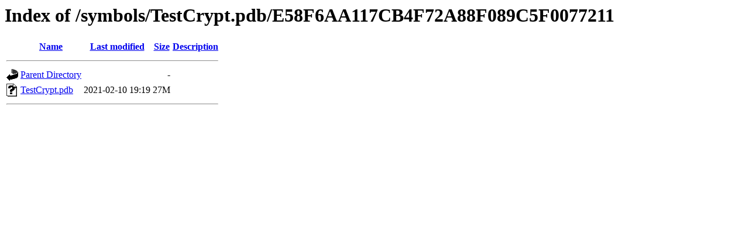

--- FILE ---
content_type: text/html;charset=UTF-8
request_url: https://dl.mumble.info/symbols/TestCrypt.pdb/E58F6AA117CB4F72A88F089C5F0077211/
body_size: 854
content:
<!DOCTYPE HTML PUBLIC "-//W3C//DTD HTML 3.2 Final//EN">
<html>
 <head>
  <title>Index of /symbols/TestCrypt.pdb/E58F6AA117CB4F72A88F089C5F0077211</title>
 </head>
 <body>
<h1>Index of /symbols/TestCrypt.pdb/E58F6AA117CB4F72A88F089C5F0077211</h1>
  <table>
   <tr><th valign="top"><img src="/icons/blank.gif" alt="[ICO]"></th><th><a href="?C=N;O=D">Name</a></th><th><a href="?C=M;O=A">Last modified</a></th><th><a href="?C=S;O=A">Size</a></th><th><a href="?C=D;O=A">Description</a></th></tr>
   <tr><th colspan="5"><hr></th></tr>
<tr><td valign="top"><a href="/symbols/TestCrypt.pdb/"><img src="/icons/back.gif" alt="[PARENTDIR]"></a></td><td><a href="/symbols/TestCrypt.pdb/">Parent Directory</a></td><td>&nbsp;</td><td align="right">  - </td><td>&nbsp;</td></tr>
<tr><td valign="top"><a href="TestCrypt.pdb"><img src="/icons/unknown.gif" alt="[   ]"></a></td><td><a href="TestCrypt.pdb">TestCrypt.pdb</a></td><td align="right">2021-02-10 19:19  </td><td align="right"> 27M</td><td>&nbsp;</td></tr>
   <tr><th colspan="5"><hr></th></tr>
</table>
</body></html>
